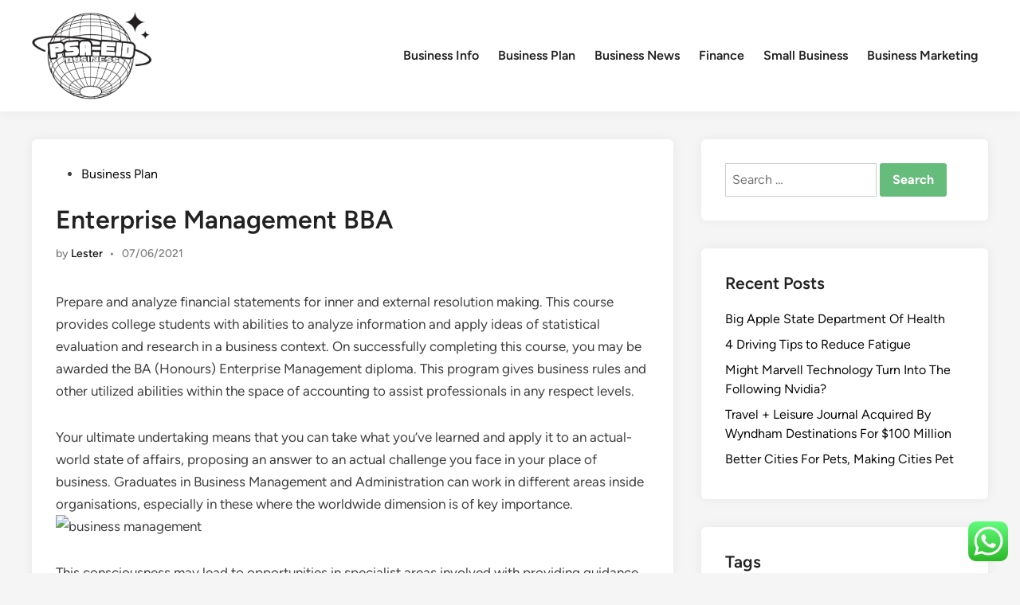

--- FILE ---
content_type: text/html; charset=UTF-8
request_url: https://psa-eid.org/enterprise-management-bba.html
body_size: 10337
content:
<!doctype html><html lang="en-US"><head><meta charset="UTF-8"><meta name="viewport" content="width=device-width, initial-scale=1"><link rel="profile" href="https://gmpg.org/xfn/11"><title>Enterprise Management BBA - P-E</title><meta name="dc.title" content="Enterprise Management BBA - P-E"><meta name="dc.description" content="Prepare and analyze financial statements for inner and external resolution making. This course provides college students with abilities to analyze information and apply ideas of statistical evaluation and research in a business context. On successfully completing this course, you may be awarded the BA (Honours) Enterprise Management diploma. This program&hellip;"><meta name="dc.relation" content="https://psa-eid.org/enterprise-management-bba.html"><meta name="dc.source" content="https://psa-eid.org"><meta name="dc.language" content="en_US"><meta name="description" content="Prepare and analyze financial statements for inner and external resolution making. This course provides college students with abilities to analyze information and apply ideas of statistical evaluation and research in a business context. On successfully completing this course, you may be awarded the BA (Honours) Enterprise Management diploma. This program&hellip;"><meta name="robots" content="index, follow, max-snippet:-1, max-image-preview:large, max-video-preview:-1"><link rel="canonical" href="https://psa-eid.org/enterprise-management-bba.html"><meta property="og:url" content="https://psa-eid.org/enterprise-management-bba.html"><meta property="og:site_name" content="P-E"><meta property="og:locale" content="en_US"><meta property="og:type" content="article"><meta property="article:author" content=""><meta property="article:publisher" content=""><meta property="article:section" content="Business Plan"><meta property="og:title" content="Enterprise Management BBA - P-E"><meta property="og:description" content="Prepare and analyze financial statements for inner and external resolution making. This course provides college students with abilities to analyze information and apply ideas of statistical evaluation and research in a business context. On successfully completing this course, you may be awarded the BA (Honours) Enterprise Management diploma. This program&hellip;"><meta property="fb:pages" content=""><meta property="fb:admins" content=""><meta property="fb:app_id" content=""><meta name="twitter:card" content="summary"><meta name="twitter:site" content=""><meta name="twitter:creator" content=""><meta name="twitter:title" content="Enterprise Management BBA - P-E"><meta name="twitter:description" content="Prepare and analyze financial statements for inner and external resolution making. This course provides college students with abilities to analyze information and apply ideas of statistical evaluation and research in a business context. On successfully completing this course, you may be awarded the BA (Honours) Enterprise Management diploma. This program&hellip;"><link rel="alternate" type="application/rss+xml" title="P-E &raquo; Feed" href="https://psa-eid.org/feed" /><link rel="alternate" title="oEmbed (JSON)" type="application/json+oembed" href="https://psa-eid.org/wp-json/oembed/1.0/embed?url=https%3A%2F%2Fpsa-eid.org%2Fenterprise-management-bba.html" /><link rel="alternate" title="oEmbed (XML)" type="text/xml+oembed" href="https://psa-eid.org/wp-json/oembed/1.0/embed?url=https%3A%2F%2Fpsa-eid.org%2Fenterprise-management-bba.html&#038;format=xml" /><link data-optimized="2" rel="stylesheet" href="https://psa-eid.org/wp-content/litespeed/css/e93a02f61435f9c8ea5ef124d5122732.css?ver=2c0dd" /> <script src="https://psa-eid.org/wp-includes/js/jquery/jquery.min.js?ver=3.7.1" id="jquery-core-js"></script> <link rel="https://api.w.org/" href="https://psa-eid.org/wp-json/" /><link rel="alternate" title="JSON" type="application/json" href="https://psa-eid.org/wp-json/wp/v2/posts/956" /><link rel="EditURI" type="application/rsd+xml" title="RSD" href="https://psa-eid.org/xmlrpc.php?rsd" /><meta name="generator" content="WordPress 6.9" /><link rel='shortlink' href='https://psa-eid.org/?p=956' /><link rel="icon" href="https://psa-eid.org/wp-content/uploads/2024/11/cropped-Pink_And_Blue_Retro_Modern_Y2K_Streetwear_Logo__6_-removebg-preview-150x150.png" sizes="32x32" /><link rel="icon" href="https://psa-eid.org/wp-content/uploads/2024/11/cropped-Pink_And_Blue_Retro_Modern_Y2K_Streetwear_Logo__6_-removebg-preview.png" sizes="192x192" /><link rel="apple-touch-icon" href="https://psa-eid.org/wp-content/uploads/2024/11/cropped-Pink_And_Blue_Retro_Modern_Y2K_Streetwear_Logo__6_-removebg-preview.png" /><meta name="msapplication-TileImage" content="https://psa-eid.org/wp-content/uploads/2024/11/cropped-Pink_And_Blue_Retro_Modern_Y2K_Streetwear_Logo__6_-removebg-preview.png" /></head><body class="wp-singular post-template-default single single-post postid-956 single-format-standard wp-custom-logo wp-embed-responsive wp-theme-hybridmag hybridmag-wide hm-cl-sep hm-right-sidebar th-hm-es hm-h-de hm-footer-cols-3"><div id="page" class="site"><a class="skip-link screen-reader-text" href="#primary">Skip to content</a><header id="masthead" class="site-header hide-header-search"><div class="hm-header-inner-wrapper"><div class="hm-header-inner hm-container"><div class="hm-header-inner-left"></div><div class="site-branding-container"><div class="site-logo hm-light-mode-logo">
<a href="https://psa-eid.org/" class="custom-logo-link" rel="home"><img width="385" height="282" src="https://psa-eid.org/wp-content/uploads/2024/11/cropped-cropped-Pink_And_Blue_Retro_Modern_Y2K_Streetwear_Logo__6_-removebg-preview.png" class="custom-logo" alt="P-E" decoding="async" fetchpriority="high" srcset="https://psa-eid.org/wp-content/uploads/2024/11/cropped-cropped-Pink_And_Blue_Retro_Modern_Y2K_Streetwear_Logo__6_-removebg-preview.png 385w, https://psa-eid.org/wp-content/uploads/2024/11/cropped-cropped-Pink_And_Blue_Retro_Modern_Y2K_Streetwear_Logo__6_-removebg-preview-300x220.png 300w" sizes="(max-width: 385px) 100vw, 385px" /></a></div><div class="site-branding"></div></div><nav id="site-navigation" class="main-navigation hm-menu desktop-only"><div class="menu-secondary-menu-container"><ul id="primary-menu" class="menu"><li id="menu-item-10011709" class="menu-item menu-item-type-taxonomy menu-item-object-category menu-item-10011709"><a href="https://psa-eid.org/category/business-info">Business Info</a></li><li id="menu-item-10011710" class="menu-item menu-item-type-taxonomy menu-item-object-category current-post-ancestor current-menu-parent current-post-parent menu-item-10011710"><a href="https://psa-eid.org/category/business-plan">Business Plan</a></li><li id="menu-item-10011711" class="menu-item menu-item-type-taxonomy menu-item-object-category menu-item-10011711"><a href="https://psa-eid.org/category/business-news">Business News</a></li><li id="menu-item-10011712" class="menu-item menu-item-type-taxonomy menu-item-object-category menu-item-10011712"><a href="https://psa-eid.org/category/finance">Finance</a></li><li id="menu-item-10011713" class="menu-item menu-item-type-taxonomy menu-item-object-category menu-item-10011713"><a href="https://psa-eid.org/category/small-business">Small Business</a></li><li id="menu-item-10011714" class="menu-item menu-item-type-taxonomy menu-item-object-category menu-item-10011714"><a href="https://psa-eid.org/category/business-marketing">Business Marketing</a></li></ul></div></nav><div class="hm-header-inner-right"></div>
<button class="hm-mobile-menu-toggle">
<span class="screen-reader-text">Main Menu</span>
<svg aria-hidden="true" role="img" focusable="false" xmlns="http://www.w3.org/2000/svg" width="1em" height="1em" viewBox="0 0 448 512" class="hm-svg-icon"><path d="M0 96C0 78.3 14.3 64 32 64H416c17.7 0 32 14.3 32 32s-14.3 32-32 32H32C14.3 128 0 113.7 0 96zM0 256c0-17.7 14.3-32 32-32H416c17.7 0 32 14.3 32 32s-14.3 32-32 32H32c-17.7 0-32-14.3-32-32zM448 416c0 17.7-14.3 32-32 32H32c-17.7 0-32-14.3-32-32s14.3-32 32-32H416c17.7 0 32 14.3 32 32z" /></svg>        </button></div></div></header><div id="content" class="site-content"><div class="content-area hm-container"><main id="primary" class="site-main"><article id="post-956" class="post-956 post type-post status-publish format-standard hentry category-business-plan hm-entry-single"><header class="entry-header">
<span class="cat-links"><span class="screen-reader-text">Posted in</span><ul class="post-categories"><li><a href="https://psa-eid.org/category/business-plan" class="cat-77" rel="category" >Business Plan</a></li></ul></span><h1 class="entry-title">Enterprise Management BBA</h1><div class="entry-meta"><span class="byline">by <span class="author vcard"><a class="url fn n" href="https://psa-eid.org/author/lester">Lester</a></span></span><span class="hm-meta-sep">•</span><span class="posted-on"><a href="https://psa-eid.org/enterprise-management-bba.html" rel="bookmark"><time class="entry-date published updated" datetime="2021-06-07T12:04:32+07:00">07/06/2021</time></a></span></div></header><div class="entry-content"><p>Prepare and analyze financial statements for inner and external resolution making. This course provides college students with abilities to analyze information and apply ideas of statistical evaluation and research in a business context. On successfully completing this course, you may be awarded the BA (Honours) Enterprise Management diploma. This program gives business rules and other utilized abilities within the space of accounting to assist professionals in any respect levels.</p><p>Your ultimate undertaking means that you can take what you&#8217;ve learned and apply it to an actual-world state of affairs, proposing an answer to an actual challenge you face in your place of business. Graduates in Business Management and Administration can work in different areas inside organisations, especially in these where the worldwide dimension is of key importance.<img decoding="async" class='aligncenter' style='display: block;margin-left:auto;margin-right:auto;' src="http://www.dynappix.com.au/wp-content/uploads/2015/04/Business-process-management-BPM-software-wheel.png" width="1026" alt="business management"></p><p>This consciousness may lead to opportunities in specialist areas involved with providing guidance to managers, resembling management consultancy or business journalism. I later grew to become this system director of all finance programs for the web division, as well as for their on-ground campuses.</p><p>MOOCs are free on-line programs out there to anyone and Curtin&#8217;s MOOCs are delivered via external on-line study platforms. Business managers could handle day-to-day tasks akin to hiring, coaching, purchasing and quality control in smaller companies. I completed my master&#8217;s program completely online whereas holding a full-time job and being a full-time dad.</p><p>Throughout the BA (Honours) Business Management there is the option to study a arithmetic module. Enterprise administration professionals need all kinds of up-to-date business expertise to succeed and advance of their careers. A high-level implementation strategy should be stated, exhibiting the phasing of the most important work elements.</p></div><footer class="entry-footer"></footer></article><nav class="navigation post-navigation" aria-label="Posts"><h2 class="screen-reader-text">Post navigation</h2><div class="nav-links"><div class="nav-previous"><a href="https://psa-eid.org/nice-ideas-for-a-successful-enterprise.html" rel="prev"><span class="posts-nav-text" aria-hidden="true">Previous Article</span> <span class="screen-reader-text">Previous article:</span> <br/><span class="post-title">Nice Ideas For A Successful Enterprise</span></a></div><div class="nav-next"><a href="https://psa-eid.org/university-of-arizona-james-e-rogers-school-of-law.html" rel="next"><span class="posts-nav-text" aria-hidden="true">Next Article</span> <span class="screen-reader-text">Next article:</span> <br/><span class="post-title">University Of Arizona James E  Rogers School Of Law</span></a></div></div></nav></main><aside id="secondary" class="widget-area"><section id="search-2" class="widget widget_search"><form role="search" method="get" class="search-form" action="https://psa-eid.org/">
<label>
<span class="screen-reader-text">Search for:</span>
<input type="search" class="search-field" placeholder="Search &hellip;" value="" name="s" />
</label>
<input type="submit" class="search-submit" value="Search" /></form></section><section id="recent-posts-2" class="widget widget_recent_entries"><h2 class="widget-title">Recent Posts</h2><ul><li>
<a href="https://psa-eid.org/big-apple-state-department-of-health.html">Big Apple State Department Of Health</a></li><li>
<a href="https://psa-eid.org/4-driving-tips-to-reduce-fatigue.html">4 Driving Tips to Reduce Fatigue</a></li><li>
<a href="https://psa-eid.org/might-marvell-technology-turn-into-the-following-nvidia.html">Might Marvell Technology Turn Into The Following Nvidia?</a></li><li>
<a href="https://psa-eid.org/travel-leisure-journal-acquired-by-wyndham-destinations-for-100-million.html">Travel + Leisure Journal Acquired By Wyndham Destinations For $100 Million</a></li><li>
<a href="https://psa-eid.org/better-cities-for-pets-making-cities-pet.html">Better Cities For Pets, Making Cities Pet</a></li></ul></section><section id="tag_cloud-2" class="widget widget_tag_cloud"><h2 class="widget-title">Tags</h2><div class="tagcloud"><a href="https://psa-eid.org/tag/advice" class="tag-cloud-link tag-link-96 tag-link-position-1" style="font-size: 8.8536585365854pt;" aria-label="advice (7 items)">advice</a>
<a href="https://psa-eid.org/tag/after" class="tag-cloud-link tag-link-213 tag-link-position-2" style="font-size: 8pt;" aria-label="after (6 items)">after</a>
<a href="https://psa-eid.org/tag/automotive" class="tag-cloud-link tag-link-159 tag-link-position-3" style="font-size: 11.243902439024pt;" aria-label="automotive (10 items)">automotive</a>
<a href="https://psa-eid.org/tag/business" class="tag-cloud-link tag-link-87 tag-link-position-4" style="font-size: 22pt;" aria-label="business (46 items)">business</a>
<a href="https://psa-eid.org/tag/business-news" class="tag-cloud-link tag-link-468 tag-link-position-5" style="font-size: 8pt;" aria-label="Business News (6 items)">Business News</a>
<a href="https://psa-eid.org/tag/buying" class="tag-cloud-link tag-link-287 tag-link-position-6" style="font-size: 9.7073170731707pt;" aria-label="buying (8 items)">buying</a>
<a href="https://psa-eid.org/tag/college" class="tag-cloud-link tag-link-284 tag-link-position-7" style="font-size: 13.121951219512pt;" aria-label="college (13 items)">college</a>
<a href="https://psa-eid.org/tag/developments" class="tag-cloud-link tag-link-721 tag-link-position-8" style="font-size: 9.7073170731707pt;" aria-label="developments (8 items)">developments</a>
<a href="https://psa-eid.org/tag/economic" class="tag-cloud-link tag-link-542 tag-link-position-9" style="font-size: 8pt;" aria-label="economic (6 items)">economic</a>
<a href="https://psa-eid.org/tag/education" class="tag-cloud-link tag-link-149 tag-link-position-10" style="font-size: 11.926829268293pt;" aria-label="education (11 items)">education</a>
<a href="https://psa-eid.org/tag/estate" class="tag-cloud-link tag-link-100 tag-link-position-11" style="font-size: 17.390243902439pt;" aria-label="estate (24 items)">estate</a>
<a href="https://psa-eid.org/tag/evaluation" class="tag-cloud-link tag-link-507 tag-link-position-12" style="font-size: 8pt;" aria-label="evaluation (6 items)">evaluation</a>
<a href="https://psa-eid.org/tag/fashion" class="tag-cloud-link tag-link-141 tag-link-position-13" style="font-size: 13.121951219512pt;" aria-label="fashion (13 items)">fashion</a>
<a href="https://psa-eid.org/tag/financial" class="tag-cloud-link tag-link-206 tag-link-position-14" style="font-size: 8.8536585365854pt;" aria-label="financial (7 items)">financial</a>
<a href="https://psa-eid.org/tag/headlines" class="tag-cloud-link tag-link-528 tag-link-position-15" style="font-size: 11.243902439024pt;" aria-label="headlines (10 items)">headlines</a>
<a href="https://psa-eid.org/tag/health" class="tag-cloud-link tag-link-131 tag-link-position-16" style="font-size: 17.048780487805pt;" aria-label="health (23 items)">health</a>
<a href="https://psa-eid.org/tag/house" class="tag-cloud-link tag-link-322 tag-link-position-17" style="font-size: 13.634146341463pt;" aria-label="house (14 items)">house</a>
<a href="https://psa-eid.org/tag/ideas" class="tag-cloud-link tag-link-230 tag-link-position-18" style="font-size: 13.121951219512pt;" aria-label="ideas (13 items)">ideas</a>
<a href="https://psa-eid.org/tag/improvement" class="tag-cloud-link tag-link-127 tag-link-position-19" style="font-size: 15.341463414634pt;" aria-label="improvement (18 items)">improvement</a>
<a href="https://psa-eid.org/tag/india" class="tag-cloud-link tag-link-342 tag-link-position-20" style="font-size: 8.8536585365854pt;" aria-label="india (7 items)">india</a>
<a href="https://psa-eid.org/tag/information" class="tag-cloud-link tag-link-118 tag-link-position-21" style="font-size: 17.048780487805pt;" aria-label="information (23 items)">information</a>
<a href="https://psa-eid.org/tag/jewellery" class="tag-cloud-link tag-link-647 tag-link-position-22" style="font-size: 15.341463414634pt;" aria-label="jewellery (18 items)">jewellery</a>
<a href="https://psa-eid.org/tag/jewelry" class="tag-cloud-link tag-link-121 tag-link-position-23" style="font-size: 13.121951219512pt;" aria-label="jewelry (13 items)">jewelry</a>
<a href="https://psa-eid.org/tag/latest" class="tag-cloud-link tag-link-89 tag-link-position-24" style="font-size: 18.414634146341pt;" aria-label="latest (28 items)">latest</a>
<a href="https://psa-eid.org/tag/leisure" class="tag-cloud-link tag-link-253 tag-link-position-25" style="font-size: 9.7073170731707pt;" aria-label="leisure (8 items)">leisure</a>
<a href="https://psa-eid.org/tag/market" class="tag-cloud-link tag-link-294 tag-link-position-26" style="font-size: 13.975609756098pt;" aria-label="market (15 items)">market</a>
<a href="https://psa-eid.org/tag/media" class="tag-cloud-link tag-link-502 tag-link-position-27" style="font-size: 10.560975609756pt;" aria-label="media (9 items)">media</a>
<a href="https://psa-eid.org/tag/newest" class="tag-cloud-link tag-link-390 tag-link-position-28" style="font-size: 16.707317073171pt;" aria-label="newest (22 items)">newest</a>
<a href="https://psa-eid.org/tag/occasions" class="tag-cloud-link tag-link-175 tag-link-position-29" style="font-size: 9.7073170731707pt;" aria-label="occasions (8 items)">occasions</a>
<a href="https://psa-eid.org/tag/online" class="tag-cloud-link tag-link-163 tag-link-position-30" style="font-size: 18.243902439024pt;" aria-label="online (27 items)">online</a>
<a href="https://psa-eid.org/tag/pictures" class="tag-cloud-link tag-link-654 tag-link-position-31" style="font-size: 10.560975609756pt;" aria-label="pictures (9 items)">pictures</a>
<a href="https://psa-eid.org/tag/property" class="tag-cloud-link tag-link-98 tag-link-position-32" style="font-size: 10.560975609756pt;" aria-label="property (9 items)">property</a>
<a href="https://psa-eid.org/tag/school" class="tag-cloud-link tag-link-86 tag-link-position-33" style="font-size: 11.243902439024pt;" aria-label="school (10 items)">school</a>
<a href="https://psa-eid.org/tag/shopping" class="tag-cloud-link tag-link-575 tag-link-position-34" style="font-size: 8pt;" aria-label="shopping (6 items)">shopping</a>
<a href="https://psa-eid.org/tag/sports" class="tag-cloud-link tag-link-296 tag-link-position-35" style="font-size: 11.243902439024pt;" aria-label="sports (10 items)">sports</a>
<a href="https://psa-eid.org/tag/stories" class="tag-cloud-link tag-link-552 tag-link-position-36" style="font-size: 8pt;" aria-label="stories (6 items)">stories</a>
<a href="https://psa-eid.org/tag/system" class="tag-cloud-link tag-link-543 tag-link-position-37" style="font-size: 8.8536585365854pt;" aria-label="system (7 items)">system</a>
<a href="https://psa-eid.org/tag/technology" class="tag-cloud-link tag-link-90 tag-link-position-38" style="font-size: 19.439024390244pt;" aria-label="technology (32 items)">technology</a>
<a href="https://psa-eid.org/tag/trade" class="tag-cloud-link tag-link-695 tag-link-position-39" style="font-size: 9.7073170731707pt;" aria-label="trade (8 items)">trade</a>
<a href="https://psa-eid.org/tag/travel" class="tag-cloud-link tag-link-88 tag-link-position-40" style="font-size: 13.634146341463pt;" aria-label="travel (14 items)">travel</a>
<a href="https://psa-eid.org/tag/university" class="tag-cloud-link tag-link-84 tag-link-position-41" style="font-size: 8pt;" aria-label="university (6 items)">university</a>
<a href="https://psa-eid.org/tag/updates" class="tag-cloud-link tag-link-509 tag-link-position-42" style="font-size: 13.121951219512pt;" aria-label="updates (13 items)">updates</a>
<a href="https://psa-eid.org/tag/wikipedia" class="tag-cloud-link tag-link-102 tag-link-position-43" style="font-size: 8pt;" aria-label="wikipedia (6 items)">wikipedia</a>
<a href="https://psa-eid.org/tag/within" class="tag-cloud-link tag-link-612 tag-link-position-44" style="font-size: 8pt;" aria-label="within (6 items)">within</a>
<a href="https://psa-eid.org/tag/world" class="tag-cloud-link tag-link-133 tag-link-position-45" style="font-size: 8pt;" aria-label="world (6 items)">world</a></div></section><section id="nav_menu-3" class="widget widget_nav_menu"><h2 class="widget-title">About Us</h2><div class="menu-about-us-container"><ul id="menu-about-us" class="menu"><li id="menu-item-10011856" class="menu-item menu-item-type-post_type menu-item-object-page menu-item-10011856"><a href="https://psa-eid.org/contact-us">Contact Us</a></li><li id="menu-item-10011857" class="menu-item menu-item-type-post_type menu-item-object-page menu-item-10011857"><a href="https://psa-eid.org/disclosure-policy">Disclosure Policy</a></li><li id="menu-item-10011858" class="menu-item menu-item-type-post_type menu-item-object-page menu-item-10011858"><a href="https://psa-eid.org/sitemap">Sitemap</a></li></ul></div></section><section id="magenet_widget-2" class="widget widget_magenet_widget"><aside class="widget magenet_widget_box"><div class="mads-block"></div></aside></section><section id="custom_html-2" class="widget_text widget widget_custom_html"><div class="textwidget custom-html-widget"><a href="https://id.seedbacklink.com/"><img title="Seedbacklink" src="https://id.seedbacklink.com/wp-content/uploads/2023/08/Badge-Seedbacklink_Artboard-1-copy.png" alt="Seedbacklink" width="100%" height="auto"></a></div></section><section id="execphp-2" class="widget widget_execphp"><h2 class="widget-title">Patner link</h2><div class="execphpwidget"></div></section><section id="custom_html-3" class="widget_text widget widget_custom_html"><div class="textwidget custom-html-widget"><meta name='outreach_verification' content='zbC1a8g7XkEEKQzCUvJm' /></div></section></aside></div></div><footer id="colophon" class="site-footer"><div class="hm-footer-widget-area"><div class="hm-container hm-footer-widgets-inner"><div class="hm-footer-column"><section id="execphp-4" class="widget widget_execphp"><div class="execphpwidget"></div></section></div><div class="hm-footer-column"></div><div class="hm-footer-column"></div></div></div><div class="hm-footer-bottom"><div class="hm-container hm-footer-bottom-content"><div class="hm-footer-copyright">
Copyright &#169; 2026 <a href="https://psa-eid.org/" title="P-E" >P-E</a>.</div><div class="hm-designer-credit">
Powered by <a href="https://wordpress.org" target="_blank">WordPress</a> and <a href="https://themezhut.com/themes/hybridmag/" target="_blank">HybridMag</a>.</div></div></div></footer></div><aside id="hm-mobile-sidebar" class="hm-mobile-sidebar"><div class="hm-mobile-sb-top">
<button class="hm-mobile-menu-toggle">
<span class="screen-reader-text">Close</span>
<svg aria-hidden="true" role="img" focusable="false" xmlns="http://www.w3.org/2000/svg" width="1em" height="1em" viewBox="0 0 384 512" class="hm-svg-icon"><path d="M342.6 150.6c12.5-12.5 12.5-32.8 0-45.3s-32.8-12.5-45.3 0L192 210.7 86.6 105.4c-12.5-12.5-32.8-12.5-45.3 0s-12.5 32.8 0 45.3L146.7 256 41.4 361.4c-12.5 12.5-12.5 32.8 0 45.3s32.8 12.5 45.3 0L192 301.3 297.4 406.6c12.5 12.5 32.8 12.5 45.3 0s12.5-32.8 0-45.3L237.3 256 342.6 150.6z" /></svg>		</button></div><div class="hm-mobile-menu-main hm-mobile-menu"><div class="menu-secondary-menu-container"><ul id="primary-menu" class="menu"><li class="menu-item menu-item-type-taxonomy menu-item-object-category menu-item-10011709"><a href="https://psa-eid.org/category/business-info">Business Info</a></li><li class="menu-item menu-item-type-taxonomy menu-item-object-category current-post-ancestor current-menu-parent current-post-parent menu-item-10011710"><a href="https://psa-eid.org/category/business-plan">Business Plan</a></li><li class="menu-item menu-item-type-taxonomy menu-item-object-category menu-item-10011711"><a href="https://psa-eid.org/category/business-news">Business News</a></li><li class="menu-item menu-item-type-taxonomy menu-item-object-category menu-item-10011712"><a href="https://psa-eid.org/category/finance">Finance</a></li><li class="menu-item menu-item-type-taxonomy menu-item-object-category menu-item-10011713"><a href="https://psa-eid.org/category/small-business">Small Business</a></li><li class="menu-item menu-item-type-taxonomy menu-item-object-category menu-item-10011714"><a href="https://psa-eid.org/category/business-marketing">Business Marketing</a></li></ul></div></div></aside> <script type="text/javascript">var _acic={dataProvider:10};(function(){var e=document.createElement("script");e.type="text/javascript";e.async=true;e.src="https://www.acint.net/aci.js";var t=document.getElementsByTagName("script")[0];t.parentNode.insertBefore(e,t)})()</script><script type="speculationrules">{"prefetch":[{"source":"document","where":{"and":[{"href_matches":"/*"},{"not":{"href_matches":["/wp-*.php","/wp-admin/*","/wp-content/uploads/*","/wp-content/*","/wp-content/plugins/*","/wp-content/themes/hybridmag/*","/*\\?(.+)"]}},{"not":{"selector_matches":"a[rel~=\"nofollow\"]"}},{"not":{"selector_matches":".no-prefetch, .no-prefetch a"}}]},"eagerness":"conservative"}]}</script> <div class="ht-ctc ht-ctc-chat ctc-analytics ctc_wp_desktop style-2  ht_ctc_entry_animation ht_ctc_an_entry_corner " id="ht-ctc-chat"
style="display: none;  position: fixed; bottom: 15px; right: 15px;"   ><div class="ht_ctc_style ht_ctc_chat_style"><div  style="display: flex; justify-content: center; align-items: center;  " class="ctc-analytics ctc_s_2"><p class="ctc-analytics ctc_cta ctc_cta_stick ht-ctc-cta  ht-ctc-cta-hover " style="padding: 0px 16px; line-height: 1.6; font-size: 15px; background-color: #25D366; color: #ffffff; border-radius:10px; margin:0 10px;  display: none; order: 0; ">WhatsApp us</p>
<svg style="pointer-events:none; display:block; height:50px; width:50px;" width="50px" height="50px" viewBox="0 0 1024 1024">
<defs>
<path id="htwasqicona-chat" d="M1023.941 765.153c0 5.606-.171 17.766-.508 27.159-.824 22.982-2.646 52.639-5.401 66.151-4.141 20.306-10.392 39.472-18.542 55.425-9.643 18.871-21.943 35.775-36.559 50.364-14.584 14.56-31.472 26.812-50.315 36.416-16.036 8.172-35.322 14.426-55.744 18.549-13.378 2.701-42.812 4.488-65.648 5.3-9.402.336-21.564.505-27.15.505l-504.226-.081c-5.607 0-17.765-.172-27.158-.509-22.983-.824-52.639-2.646-66.152-5.4-20.306-4.142-39.473-10.392-55.425-18.542-18.872-9.644-35.775-21.944-50.364-36.56-14.56-14.584-26.812-31.471-36.415-50.314-8.174-16.037-14.428-35.323-18.551-55.744-2.7-13.378-4.487-42.812-5.3-65.649-.334-9.401-.503-21.563-.503-27.148l.08-504.228c0-5.607.171-17.766.508-27.159.825-22.983 2.646-52.639 5.401-66.151 4.141-20.306 10.391-39.473 18.542-55.426C34.154 93.24 46.455 76.336 61.07 61.747c14.584-14.559 31.472-26.812 50.315-36.416 16.037-8.172 35.324-14.426 55.745-18.549 13.377-2.701 42.812-4.488 65.648-5.3 9.402-.335 21.565-.504 27.149-.504l504.227.081c5.608 0 17.766.171 27.159.508 22.983.825 52.638 2.646 66.152 5.401 20.305 4.141 39.472 10.391 55.425 18.542 18.871 9.643 35.774 21.944 50.363 36.559 14.559 14.584 26.812 31.471 36.415 50.315 8.174 16.037 14.428 35.323 18.551 55.744 2.7 13.378 4.486 42.812 5.3 65.649.335 9.402.504 21.564.504 27.15l-.082 504.226z"/>
</defs>
<linearGradient id="htwasqiconb-chat" gradientUnits="userSpaceOnUse" x1="512.001" y1=".978" x2="512.001" y2="1025.023">
<stop offset="0" stop-color="#61fd7d"/>
<stop offset="1" stop-color="#2bb826"/>
</linearGradient>
<use xlink:href="#htwasqicona-chat" overflow="visible" style="fill: url(#htwasqiconb-chat)" fill="url(#htwasqiconb-chat)"/>
<g>
<path style="fill: #FFFFFF;" fill="#FFF" d="M783.302 243.246c-69.329-69.387-161.529-107.619-259.763-107.658-202.402 0-367.133 164.668-367.214 367.072-.026 64.699 16.883 127.854 49.017 183.522l-52.096 190.229 194.665-51.047c53.636 29.244 114.022 44.656 175.482 44.682h.151c202.382 0 367.128-164.688 367.21-367.094.039-98.087-38.121-190.319-107.452-259.706zM523.544 808.047h-.125c-54.767-.021-108.483-14.729-155.344-42.529l-11.146-6.612-115.517 30.293 30.834-112.592-7.259-11.544c-30.552-48.579-46.688-104.729-46.664-162.379.066-168.229 136.985-305.096 305.339-305.096 81.521.031 158.154 31.811 215.779 89.482s89.342 134.332 89.312 215.859c-.066 168.243-136.984 305.118-305.209 305.118zm167.415-228.515c-9.177-4.591-54.286-26.782-62.697-29.843-8.41-3.062-14.526-4.592-20.645 4.592-6.115 9.182-23.699 29.843-29.053 35.964-5.352 6.122-10.704 6.888-19.879 2.296-9.176-4.591-38.74-14.277-73.786-45.526-27.275-24.319-45.691-54.359-51.043-63.543-5.352-9.183-.569-14.146 4.024-18.72 4.127-4.109 9.175-10.713 13.763-16.069 4.587-5.355 6.117-9.183 9.175-15.304 3.059-6.122 1.529-11.479-.765-16.07-2.293-4.591-20.644-49.739-28.29-68.104-7.447-17.886-15.013-15.466-20.645-15.747-5.346-.266-11.469-.322-17.585-.322s-16.057 2.295-24.467 11.478-32.113 31.374-32.113 76.521c0 45.147 32.877 88.764 37.465 94.885 4.588 6.122 64.699 98.771 156.741 138.502 21.892 9.45 38.982 15.094 52.308 19.322 21.98 6.979 41.982 5.995 57.793 3.634 17.628-2.633 54.284-22.189 61.932-43.615 7.646-21.427 7.646-39.791 5.352-43.617-2.294-3.826-8.41-6.122-17.585-10.714z"/>
</g>
</svg></div></div></div>
<span class="ht_ctc_chat_data" data-settings="{&quot;number&quot;:&quot;6289634888810&quot;,&quot;pre_filled&quot;:&quot;&quot;,&quot;dis_m&quot;:&quot;show&quot;,&quot;dis_d&quot;:&quot;show&quot;,&quot;css&quot;:&quot;cursor: pointer; z-index: 99999999;&quot;,&quot;pos_d&quot;:&quot;position: fixed; bottom: 15px; right: 15px;&quot;,&quot;pos_m&quot;:&quot;position: fixed; bottom: 15px; right: 15px;&quot;,&quot;side_d&quot;:&quot;right&quot;,&quot;side_m&quot;:&quot;right&quot;,&quot;schedule&quot;:&quot;no&quot;,&quot;se&quot;:150,&quot;ani&quot;:&quot;no-animation&quot;,&quot;url_target_d&quot;:&quot;_blank&quot;,&quot;ga&quot;:&quot;yes&quot;,&quot;gtm&quot;:&quot;1&quot;,&quot;fb&quot;:&quot;yes&quot;,&quot;webhook_format&quot;:&quot;json&quot;,&quot;g_init&quot;:&quot;default&quot;,&quot;g_an_event_name&quot;:&quot;click to chat&quot;,&quot;gtm_event_name&quot;:&quot;Click to Chat&quot;,&quot;pixel_event_name&quot;:&quot;Click to Chat by HoliThemes&quot;}" data-rest="e5fa72ecca"></span> <script id="ht_ctc_app_js-js-extra">var ht_ctc_chat_var = {"number":"6289634888810","pre_filled":"","dis_m":"show","dis_d":"show","css":"cursor: pointer; z-index: 99999999;","pos_d":"position: fixed; bottom: 15px; right: 15px;","pos_m":"position: fixed; bottom: 15px; right: 15px;","side_d":"right","side_m":"right","schedule":"no","se":"150","ani":"no-animation","url_target_d":"_blank","ga":"yes","gtm":"1","fb":"yes","webhook_format":"json","g_init":"default","g_an_event_name":"click to chat","gtm_event_name":"Click to Chat","pixel_event_name":"Click to Chat by HoliThemes"};
var ht_ctc_variables = {"g_an_event_name":"click to chat","gtm_event_name":"Click to Chat","pixel_event_type":"trackCustom","pixel_event_name":"Click to Chat by HoliThemes","g_an_params":["g_an_param_1","g_an_param_2","g_an_param_3"],"g_an_param_1":{"key":"number","value":"{number}"},"g_an_param_2":{"key":"title","value":"{title}"},"g_an_param_3":{"key":"url","value":"{url}"},"pixel_params":["pixel_param_1","pixel_param_2","pixel_param_3","pixel_param_4"],"pixel_param_1":{"key":"Category","value":"Click to Chat for WhatsApp"},"pixel_param_2":{"key":"ID","value":"{number}"},"pixel_param_3":{"key":"Title","value":"{title}"},"pixel_param_4":{"key":"URL","value":"{url}"},"gtm_params":["gtm_param_1","gtm_param_2","gtm_param_3","gtm_param_4","gtm_param_5"],"gtm_param_1":{"key":"type","value":"chat"},"gtm_param_2":{"key":"number","value":"{number}"},"gtm_param_3":{"key":"title","value":"{title}"},"gtm_param_4":{"key":"url","value":"{url}"},"gtm_param_5":{"key":"ref","value":"dataLayer push"}};
//# sourceURL=ht_ctc_app_js-js-extra</script> <script id="wp-emoji-settings" type="application/json">{"baseUrl":"https://s.w.org/images/core/emoji/17.0.2/72x72/","ext":".png","svgUrl":"https://s.w.org/images/core/emoji/17.0.2/svg/","svgExt":".svg","source":{"concatemoji":"https://psa-eid.org/wp-includes/js/wp-emoji-release.min.js?ver=6.9"}}</script> <script type="module">/*! This file is auto-generated */
const a=JSON.parse(document.getElementById("wp-emoji-settings").textContent),o=(window._wpemojiSettings=a,"wpEmojiSettingsSupports"),s=["flag","emoji"];function i(e){try{var t={supportTests:e,timestamp:(new Date).valueOf()};sessionStorage.setItem(o,JSON.stringify(t))}catch(e){}}function c(e,t,n){e.clearRect(0,0,e.canvas.width,e.canvas.height),e.fillText(t,0,0);t=new Uint32Array(e.getImageData(0,0,e.canvas.width,e.canvas.height).data);e.clearRect(0,0,e.canvas.width,e.canvas.height),e.fillText(n,0,0);const a=new Uint32Array(e.getImageData(0,0,e.canvas.width,e.canvas.height).data);return t.every((e,t)=>e===a[t])}function p(e,t){e.clearRect(0,0,e.canvas.width,e.canvas.height),e.fillText(t,0,0);var n=e.getImageData(16,16,1,1);for(let e=0;e<n.data.length;e++)if(0!==n.data[e])return!1;return!0}function u(e,t,n,a){switch(t){case"flag":return n(e,"\ud83c\udff3\ufe0f\u200d\u26a7\ufe0f","\ud83c\udff3\ufe0f\u200b\u26a7\ufe0f")?!1:!n(e,"\ud83c\udde8\ud83c\uddf6","\ud83c\udde8\u200b\ud83c\uddf6")&&!n(e,"\ud83c\udff4\udb40\udc67\udb40\udc62\udb40\udc65\udb40\udc6e\udb40\udc67\udb40\udc7f","\ud83c\udff4\u200b\udb40\udc67\u200b\udb40\udc62\u200b\udb40\udc65\u200b\udb40\udc6e\u200b\udb40\udc67\u200b\udb40\udc7f");case"emoji":return!a(e,"\ud83e\u1fac8")}return!1}function f(e,t,n,a){let r;const o=(r="undefined"!=typeof WorkerGlobalScope&&self instanceof WorkerGlobalScope?new OffscreenCanvas(300,150):document.createElement("canvas")).getContext("2d",{willReadFrequently:!0}),s=(o.textBaseline="top",o.font="600 32px Arial",{});return e.forEach(e=>{s[e]=t(o,e,n,a)}),s}function r(e){var t=document.createElement("script");t.src=e,t.defer=!0,document.head.appendChild(t)}a.supports={everything:!0,everythingExceptFlag:!0},new Promise(t=>{let n=function(){try{var e=JSON.parse(sessionStorage.getItem(o));if("object"==typeof e&&"number"==typeof e.timestamp&&(new Date).valueOf()<e.timestamp+604800&&"object"==typeof e.supportTests)return e.supportTests}catch(e){}return null}();if(!n){if("undefined"!=typeof Worker&&"undefined"!=typeof OffscreenCanvas&&"undefined"!=typeof URL&&URL.createObjectURL&&"undefined"!=typeof Blob)try{var e="postMessage("+f.toString()+"("+[JSON.stringify(s),u.toString(),c.toString(),p.toString()].join(",")+"));",a=new Blob([e],{type:"text/javascript"});const r=new Worker(URL.createObjectURL(a),{name:"wpTestEmojiSupports"});return void(r.onmessage=e=>{i(n=e.data),r.terminate(),t(n)})}catch(e){}i(n=f(s,u,c,p))}t(n)}).then(e=>{for(const n in e)a.supports[n]=e[n],a.supports.everything=a.supports.everything&&a.supports[n],"flag"!==n&&(a.supports.everythingExceptFlag=a.supports.everythingExceptFlag&&a.supports[n]);var t;a.supports.everythingExceptFlag=a.supports.everythingExceptFlag&&!a.supports.flag,a.supports.everything||((t=a.source||{}).concatemoji?r(t.concatemoji):t.wpemoji&&t.twemoji&&(r(t.twemoji),r(t.wpemoji)))});
//# sourceURL=https://psa-eid.org/wp-includes/js/wp-emoji-loader.min.js</script> <script data-optimized="1" src="https://psa-eid.org/wp-content/litespeed/js/d241ae24a3e1a3069d7ecb040dda8842.js?ver=2c0dd"></script><script defer src="https://static.cloudflareinsights.com/beacon.min.js/vcd15cbe7772f49c399c6a5babf22c1241717689176015" integrity="sha512-ZpsOmlRQV6y907TI0dKBHq9Md29nnaEIPlkf84rnaERnq6zvWvPUqr2ft8M1aS28oN72PdrCzSjY4U6VaAw1EQ==" data-cf-beacon='{"version":"2024.11.0","token":"f8b5cc7040184a3f99311a77ee9fef10","r":1,"server_timing":{"name":{"cfCacheStatus":true,"cfEdge":true,"cfExtPri":true,"cfL4":true,"cfOrigin":true,"cfSpeedBrain":true},"location_startswith":null}}' crossorigin="anonymous"></script>
</body></html>
<!-- Page optimized by LiteSpeed Cache @2026-01-23 10:46:25 -->

<!-- Page cached by LiteSpeed Cache 7.7 on 2026-01-23 10:46:25 -->